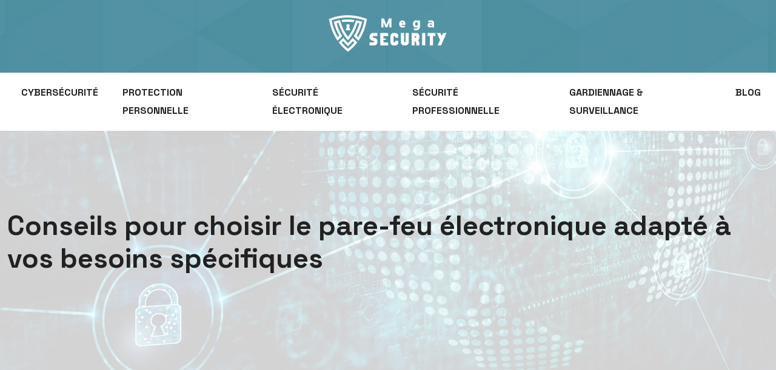

--- FILE ---
content_type: text/html; charset=UTF-8
request_url: https://www.megasecurity.info/conseils-pour-choisir-le-pare-feu-electronique-adapte-a-vos-besoins-specifiques/
body_size: 11800
content:
<!DOCTYPE html>
<html lang="en-US">
<head>
<meta charset="UTF-8" />
<meta name="viewport" content="width=device-width">
<link rel="shortcut icon" href="/wp-content/uploads/2023/09/security.svg" />
<script type="application/ld+json">
{
    "@context": "https://schema.org",
    "@graph": [
        {
            "@type": "WebSite",
            "@id": "https://www.megasecurity.info#website",
            "url": "https://www.megasecurity.info",
            "name": "megasecurity",
            "inLanguage": "en-US",
            "publisher": {
                "@id": "https://www.megasecurity.info#organization"
            }
        },
        {
            "@type": "Organization",
            "@id": "https://www.megasecurity.info#organization",
            "name": "megasecurity",
            "url": "https://www.megasecurity.info",
            "logo": {
                "@type": "ImageObject",
                "@id": "https://www.megasecurity.info#logo",
                "url": "https://www.megasecurity.info/wp-content/uploads/2023/09/Mega.svg"
            }
        },
        {
            "@type": "WebPage",
            "@id": "https://www.megasecurity.info/conseils-pour-choisir-le-pare-feu-electronique-adapte-a-vos-besoins-specifiques/#webpage",
            "url": "https://www.megasecurity.info/conseils-pour-choisir-le-pare-feu-electronique-adapte-a-vos-besoins-specifiques/",
            "name": "Choisissez le pare-feu électronique idéal pour vos besoins",
            "isPartOf": {
                "@id": "https://www.megasecurity.info#website"
            },
            "breadcrumb": {
                "@id": "https://www.megasecurity.info/conseils-pour-choisir-le-pare-feu-electronique-adapte-a-vos-besoins-specifiques/#breadcrumb"
            },
            "inLanguage": "en_US"
        },
        {
            "@type": "Article",
            "@id": "https://www.megasecurity.info/conseils-pour-choisir-le-pare-feu-electronique-adapte-a-vos-besoins-specifiques/#article",
            "headline": "Conseils pour choisir le pare-feu électronique adapté à vos besoins spécifiques",
            "description": "Trouvez le pare-feu électronique idéal pour répondre à vos besoins spécifiques avec ces conseils pratiques. Gardez votre réseau en sécurité.",
            "mainEntityOfPage": {
                "@id": "https://www.megasecurity.info/conseils-pour-choisir-le-pare-feu-electronique-adapte-a-vos-besoins-specifiques/#webpage"
            },
            "wordCount": 833,
            "isAccessibleForFree": true,
            "articleSection": [
                "Cybersécurité"
            ],
            "datePublished": "2023-10-04T00:00:00+00:00",
            "author": {
                "@id": "https://www.megasecurity.info/author/netlinking_user#person"
            },
            "publisher": {
                "@id": "https://www.megasecurity.info#organization"
            },
            "inLanguage": "en-US"
        },
        {
            "@type": "BreadcrumbList",
            "@id": "https://www.megasecurity.info/conseils-pour-choisir-le-pare-feu-electronique-adapte-a-vos-besoins-specifiques/#breadcrumb",
            "itemListElement": [
                {
                    "@type": "ListItem",
                    "position": 1,
                    "name": "Accueil",
                    "item": "https://www.megasecurity.info/"
                },
                {
                    "@type": "ListItem",
                    "position": 2,
                    "name": "Cybersécurité",
                    "item": "https://www.megasecurity.info/cybersecurite/"
                },
                {
                    "@type": "ListItem",
                    "position": 3,
                    "name": "Conseils pour choisir le pare-feu électronique adapté à vos besoins spécifiques",
                    "item": "https://www.megasecurity.info/conseils-pour-choisir-le-pare-feu-electronique-adapte-a-vos-besoins-specifiques/"
                }
            ]
        }
    ]
}</script>
<meta name='robots' content='max-image-preview:large' />
<title>Choisissez le pare-feu électronique idéal pour vos besoins</title><meta name="description" content="Trouvez le pare-feu électronique idéal pour répondre à vos besoins spécifiques avec ces conseils pratiques. Gardez votre réseau en sécurité."><link rel="alternate" title="oEmbed (JSON)" type="application/json+oembed" href="https://www.megasecurity.info/wp-json/oembed/1.0/embed?url=https%3A%2F%2Fwww.megasecurity.info%2Fconseils-pour-choisir-le-pare-feu-electronique-adapte-a-vos-besoins-specifiques%2F" />
<link rel="alternate" title="oEmbed (XML)" type="text/xml+oembed" href="https://www.megasecurity.info/wp-json/oembed/1.0/embed?url=https%3A%2F%2Fwww.megasecurity.info%2Fconseils-pour-choisir-le-pare-feu-electronique-adapte-a-vos-besoins-specifiques%2F&#038;format=xml" />
<style id='wp-img-auto-sizes-contain-inline-css' type='text/css'>
img:is([sizes=auto i],[sizes^="auto," i]){contain-intrinsic-size:3000px 1500px}
/*# sourceURL=wp-img-auto-sizes-contain-inline-css */
</style>
<style id='wp-block-library-inline-css' type='text/css'>
:root{--wp-block-synced-color:#7a00df;--wp-block-synced-color--rgb:122,0,223;--wp-bound-block-color:var(--wp-block-synced-color);--wp-editor-canvas-background:#ddd;--wp-admin-theme-color:#007cba;--wp-admin-theme-color--rgb:0,124,186;--wp-admin-theme-color-darker-10:#006ba1;--wp-admin-theme-color-darker-10--rgb:0,107,160.5;--wp-admin-theme-color-darker-20:#005a87;--wp-admin-theme-color-darker-20--rgb:0,90,135;--wp-admin-border-width-focus:2px}@media (min-resolution:192dpi){:root{--wp-admin-border-width-focus:1.5px}}.wp-element-button{cursor:pointer}:root .has-very-light-gray-background-color{background-color:#eee}:root .has-very-dark-gray-background-color{background-color:#313131}:root .has-very-light-gray-color{color:#eee}:root .has-very-dark-gray-color{color:#313131}:root .has-vivid-green-cyan-to-vivid-cyan-blue-gradient-background{background:linear-gradient(135deg,#00d084,#0693e3)}:root .has-purple-crush-gradient-background{background:linear-gradient(135deg,#34e2e4,#4721fb 50%,#ab1dfe)}:root .has-hazy-dawn-gradient-background{background:linear-gradient(135deg,#faaca8,#dad0ec)}:root .has-subdued-olive-gradient-background{background:linear-gradient(135deg,#fafae1,#67a671)}:root .has-atomic-cream-gradient-background{background:linear-gradient(135deg,#fdd79a,#004a59)}:root .has-nightshade-gradient-background{background:linear-gradient(135deg,#330968,#31cdcf)}:root .has-midnight-gradient-background{background:linear-gradient(135deg,#020381,#2874fc)}:root{--wp--preset--font-size--normal:16px;--wp--preset--font-size--huge:42px}.has-regular-font-size{font-size:1em}.has-larger-font-size{font-size:2.625em}.has-normal-font-size{font-size:var(--wp--preset--font-size--normal)}.has-huge-font-size{font-size:var(--wp--preset--font-size--huge)}.has-text-align-center{text-align:center}.has-text-align-left{text-align:left}.has-text-align-right{text-align:right}.has-fit-text{white-space:nowrap!important}#end-resizable-editor-section{display:none}.aligncenter{clear:both}.items-justified-left{justify-content:flex-start}.items-justified-center{justify-content:center}.items-justified-right{justify-content:flex-end}.items-justified-space-between{justify-content:space-between}.screen-reader-text{border:0;clip-path:inset(50%);height:1px;margin:-1px;overflow:hidden;padding:0;position:absolute;width:1px;word-wrap:normal!important}.screen-reader-text:focus{background-color:#ddd;clip-path:none;color:#444;display:block;font-size:1em;height:auto;left:5px;line-height:normal;padding:15px 23px 14px;text-decoration:none;top:5px;width:auto;z-index:100000}html :where(.has-border-color){border-style:solid}html :where([style*=border-top-color]){border-top-style:solid}html :where([style*=border-right-color]){border-right-style:solid}html :where([style*=border-bottom-color]){border-bottom-style:solid}html :where([style*=border-left-color]){border-left-style:solid}html :where([style*=border-width]){border-style:solid}html :where([style*=border-top-width]){border-top-style:solid}html :where([style*=border-right-width]){border-right-style:solid}html :where([style*=border-bottom-width]){border-bottom-style:solid}html :where([style*=border-left-width]){border-left-style:solid}html :where(img[class*=wp-image-]){height:auto;max-width:100%}:where(figure){margin:0 0 1em}html :where(.is-position-sticky){--wp-admin--admin-bar--position-offset:var(--wp-admin--admin-bar--height,0px)}@media screen and (max-width:600px){html :where(.is-position-sticky){--wp-admin--admin-bar--position-offset:0px}}

/*# sourceURL=wp-block-library-inline-css */
</style><style id='global-styles-inline-css' type='text/css'>
:root{--wp--preset--aspect-ratio--square: 1;--wp--preset--aspect-ratio--4-3: 4/3;--wp--preset--aspect-ratio--3-4: 3/4;--wp--preset--aspect-ratio--3-2: 3/2;--wp--preset--aspect-ratio--2-3: 2/3;--wp--preset--aspect-ratio--16-9: 16/9;--wp--preset--aspect-ratio--9-16: 9/16;--wp--preset--color--black: #000000;--wp--preset--color--cyan-bluish-gray: #abb8c3;--wp--preset--color--white: #ffffff;--wp--preset--color--pale-pink: #f78da7;--wp--preset--color--vivid-red: #cf2e2e;--wp--preset--color--luminous-vivid-orange: #ff6900;--wp--preset--color--luminous-vivid-amber: #fcb900;--wp--preset--color--light-green-cyan: #7bdcb5;--wp--preset--color--vivid-green-cyan: #00d084;--wp--preset--color--pale-cyan-blue: #8ed1fc;--wp--preset--color--vivid-cyan-blue: #0693e3;--wp--preset--color--vivid-purple: #9b51e0;--wp--preset--color--base: #f9f9f9;--wp--preset--color--base-2: #ffffff;--wp--preset--color--contrast: #111111;--wp--preset--color--contrast-2: #636363;--wp--preset--color--contrast-3: #A4A4A4;--wp--preset--color--accent: #cfcabe;--wp--preset--color--accent-2: #c2a990;--wp--preset--color--accent-3: #d8613c;--wp--preset--color--accent-4: #b1c5a4;--wp--preset--color--accent-5: #b5bdbc;--wp--preset--gradient--vivid-cyan-blue-to-vivid-purple: linear-gradient(135deg,rgb(6,147,227) 0%,rgb(155,81,224) 100%);--wp--preset--gradient--light-green-cyan-to-vivid-green-cyan: linear-gradient(135deg,rgb(122,220,180) 0%,rgb(0,208,130) 100%);--wp--preset--gradient--luminous-vivid-amber-to-luminous-vivid-orange: linear-gradient(135deg,rgb(252,185,0) 0%,rgb(255,105,0) 100%);--wp--preset--gradient--luminous-vivid-orange-to-vivid-red: linear-gradient(135deg,rgb(255,105,0) 0%,rgb(207,46,46) 100%);--wp--preset--gradient--very-light-gray-to-cyan-bluish-gray: linear-gradient(135deg,rgb(238,238,238) 0%,rgb(169,184,195) 100%);--wp--preset--gradient--cool-to-warm-spectrum: linear-gradient(135deg,rgb(74,234,220) 0%,rgb(151,120,209) 20%,rgb(207,42,186) 40%,rgb(238,44,130) 60%,rgb(251,105,98) 80%,rgb(254,248,76) 100%);--wp--preset--gradient--blush-light-purple: linear-gradient(135deg,rgb(255,206,236) 0%,rgb(152,150,240) 100%);--wp--preset--gradient--blush-bordeaux: linear-gradient(135deg,rgb(254,205,165) 0%,rgb(254,45,45) 50%,rgb(107,0,62) 100%);--wp--preset--gradient--luminous-dusk: linear-gradient(135deg,rgb(255,203,112) 0%,rgb(199,81,192) 50%,rgb(65,88,208) 100%);--wp--preset--gradient--pale-ocean: linear-gradient(135deg,rgb(255,245,203) 0%,rgb(182,227,212) 50%,rgb(51,167,181) 100%);--wp--preset--gradient--electric-grass: linear-gradient(135deg,rgb(202,248,128) 0%,rgb(113,206,126) 100%);--wp--preset--gradient--midnight: linear-gradient(135deg,rgb(2,3,129) 0%,rgb(40,116,252) 100%);--wp--preset--gradient--gradient-1: linear-gradient(to bottom, #cfcabe 0%, #F9F9F9 100%);--wp--preset--gradient--gradient-2: linear-gradient(to bottom, #C2A990 0%, #F9F9F9 100%);--wp--preset--gradient--gradient-3: linear-gradient(to bottom, #D8613C 0%, #F9F9F9 100%);--wp--preset--gradient--gradient-4: linear-gradient(to bottom, #B1C5A4 0%, #F9F9F9 100%);--wp--preset--gradient--gradient-5: linear-gradient(to bottom, #B5BDBC 0%, #F9F9F9 100%);--wp--preset--gradient--gradient-6: linear-gradient(to bottom, #A4A4A4 0%, #F9F9F9 100%);--wp--preset--gradient--gradient-7: linear-gradient(to bottom, #cfcabe 50%, #F9F9F9 50%);--wp--preset--gradient--gradient-8: linear-gradient(to bottom, #C2A990 50%, #F9F9F9 50%);--wp--preset--gradient--gradient-9: linear-gradient(to bottom, #D8613C 50%, #F9F9F9 50%);--wp--preset--gradient--gradient-10: linear-gradient(to bottom, #B1C5A4 50%, #F9F9F9 50%);--wp--preset--gradient--gradient-11: linear-gradient(to bottom, #B5BDBC 50%, #F9F9F9 50%);--wp--preset--gradient--gradient-12: linear-gradient(to bottom, #A4A4A4 50%, #F9F9F9 50%);--wp--preset--font-size--small: 13px;--wp--preset--font-size--medium: 20px;--wp--preset--font-size--large: 36px;--wp--preset--font-size--x-large: 42px;--wp--preset--spacing--20: min(1.5rem, 2vw);--wp--preset--spacing--30: min(2.5rem, 3vw);--wp--preset--spacing--40: min(4rem, 5vw);--wp--preset--spacing--50: min(6.5rem, 8vw);--wp--preset--spacing--60: min(10.5rem, 13vw);--wp--preset--spacing--70: 3.38rem;--wp--preset--spacing--80: 5.06rem;--wp--preset--spacing--10: 1rem;--wp--preset--shadow--natural: 6px 6px 9px rgba(0, 0, 0, 0.2);--wp--preset--shadow--deep: 12px 12px 50px rgba(0, 0, 0, 0.4);--wp--preset--shadow--sharp: 6px 6px 0px rgba(0, 0, 0, 0.2);--wp--preset--shadow--outlined: 6px 6px 0px -3px rgb(255, 255, 255), 6px 6px rgb(0, 0, 0);--wp--preset--shadow--crisp: 6px 6px 0px rgb(0, 0, 0);}:root { --wp--style--global--content-size: 1320px;--wp--style--global--wide-size: 1920px; }:where(body) { margin: 0; }.wp-site-blocks { padding-top: var(--wp--style--root--padding-top); padding-bottom: var(--wp--style--root--padding-bottom); }.has-global-padding { padding-right: var(--wp--style--root--padding-right); padding-left: var(--wp--style--root--padding-left); }.has-global-padding > .alignfull { margin-right: calc(var(--wp--style--root--padding-right) * -1); margin-left: calc(var(--wp--style--root--padding-left) * -1); }.has-global-padding :where(:not(.alignfull.is-layout-flow) > .has-global-padding:not(.wp-block-block, .alignfull)) { padding-right: 0; padding-left: 0; }.has-global-padding :where(:not(.alignfull.is-layout-flow) > .has-global-padding:not(.wp-block-block, .alignfull)) > .alignfull { margin-left: 0; margin-right: 0; }.wp-site-blocks > .alignleft { float: left; margin-right: 2em; }.wp-site-blocks > .alignright { float: right; margin-left: 2em; }.wp-site-blocks > .aligncenter { justify-content: center; margin-left: auto; margin-right: auto; }:where(.wp-site-blocks) > * { margin-block-start: 1.2rem; margin-block-end: 0; }:where(.wp-site-blocks) > :first-child { margin-block-start: 0; }:where(.wp-site-blocks) > :last-child { margin-block-end: 0; }:root { --wp--style--block-gap: 1.2rem; }:root :where(.is-layout-flow) > :first-child{margin-block-start: 0;}:root :where(.is-layout-flow) > :last-child{margin-block-end: 0;}:root :where(.is-layout-flow) > *{margin-block-start: 1.2rem;margin-block-end: 0;}:root :where(.is-layout-constrained) > :first-child{margin-block-start: 0;}:root :where(.is-layout-constrained) > :last-child{margin-block-end: 0;}:root :where(.is-layout-constrained) > *{margin-block-start: 1.2rem;margin-block-end: 0;}:root :where(.is-layout-flex){gap: 1.2rem;}:root :where(.is-layout-grid){gap: 1.2rem;}.is-layout-flow > .alignleft{float: left;margin-inline-start: 0;margin-inline-end: 2em;}.is-layout-flow > .alignright{float: right;margin-inline-start: 2em;margin-inline-end: 0;}.is-layout-flow > .aligncenter{margin-left: auto !important;margin-right: auto !important;}.is-layout-constrained > .alignleft{float: left;margin-inline-start: 0;margin-inline-end: 2em;}.is-layout-constrained > .alignright{float: right;margin-inline-start: 2em;margin-inline-end: 0;}.is-layout-constrained > .aligncenter{margin-left: auto !important;margin-right: auto !important;}.is-layout-constrained > :where(:not(.alignleft):not(.alignright):not(.alignfull)){max-width: var(--wp--style--global--content-size);margin-left: auto !important;margin-right: auto !important;}.is-layout-constrained > .alignwide{max-width: var(--wp--style--global--wide-size);}body .is-layout-flex{display: flex;}.is-layout-flex{flex-wrap: wrap;align-items: center;}.is-layout-flex > :is(*, div){margin: 0;}body .is-layout-grid{display: grid;}.is-layout-grid > :is(*, div){margin: 0;}body{--wp--style--root--padding-top: 0px;--wp--style--root--padding-right: var(--wp--preset--spacing--50);--wp--style--root--padding-bottom: 0px;--wp--style--root--padding-left: var(--wp--preset--spacing--50);}a:where(:not(.wp-element-button)){text-decoration: underline;}:root :where(a:where(:not(.wp-element-button)):hover){text-decoration: none;}:root :where(.wp-element-button, .wp-block-button__link){background-color: var(--wp--preset--color--contrast);border-radius: .33rem;border-color: var(--wp--preset--color--contrast);border-width: 0;color: var(--wp--preset--color--base);font-family: inherit;font-size: var(--wp--preset--font-size--small);font-style: normal;font-weight: 500;letter-spacing: inherit;line-height: inherit;padding-top: 0.6rem;padding-right: 1rem;padding-bottom: 0.6rem;padding-left: 1rem;text-decoration: none;text-transform: inherit;}:root :where(.wp-element-button:hover, .wp-block-button__link:hover){background-color: var(--wp--preset--color--contrast-2);border-color: var(--wp--preset--color--contrast-2);color: var(--wp--preset--color--base);}:root :where(.wp-element-button:focus, .wp-block-button__link:focus){background-color: var(--wp--preset--color--contrast-2);border-color: var(--wp--preset--color--contrast-2);color: var(--wp--preset--color--base);outline-color: var(--wp--preset--color--contrast);outline-offset: 2px;outline-style: dotted;outline-width: 1px;}:root :where(.wp-element-button:active, .wp-block-button__link:active){background-color: var(--wp--preset--color--contrast);color: var(--wp--preset--color--base);}:root :where(.wp-element-caption, .wp-block-audio figcaption, .wp-block-embed figcaption, .wp-block-gallery figcaption, .wp-block-image figcaption, .wp-block-table figcaption, .wp-block-video figcaption){color: var(--wp--preset--color--contrast-2);font-family: var(--wp--preset--font-family--body);font-size: 0.8rem;}.has-black-color{color: var(--wp--preset--color--black) !important;}.has-cyan-bluish-gray-color{color: var(--wp--preset--color--cyan-bluish-gray) !important;}.has-white-color{color: var(--wp--preset--color--white) !important;}.has-pale-pink-color{color: var(--wp--preset--color--pale-pink) !important;}.has-vivid-red-color{color: var(--wp--preset--color--vivid-red) !important;}.has-luminous-vivid-orange-color{color: var(--wp--preset--color--luminous-vivid-orange) !important;}.has-luminous-vivid-amber-color{color: var(--wp--preset--color--luminous-vivid-amber) !important;}.has-light-green-cyan-color{color: var(--wp--preset--color--light-green-cyan) !important;}.has-vivid-green-cyan-color{color: var(--wp--preset--color--vivid-green-cyan) !important;}.has-pale-cyan-blue-color{color: var(--wp--preset--color--pale-cyan-blue) !important;}.has-vivid-cyan-blue-color{color: var(--wp--preset--color--vivid-cyan-blue) !important;}.has-vivid-purple-color{color: var(--wp--preset--color--vivid-purple) !important;}.has-base-color{color: var(--wp--preset--color--base) !important;}.has-base-2-color{color: var(--wp--preset--color--base-2) !important;}.has-contrast-color{color: var(--wp--preset--color--contrast) !important;}.has-contrast-2-color{color: var(--wp--preset--color--contrast-2) !important;}.has-contrast-3-color{color: var(--wp--preset--color--contrast-3) !important;}.has-accent-color{color: var(--wp--preset--color--accent) !important;}.has-accent-2-color{color: var(--wp--preset--color--accent-2) !important;}.has-accent-3-color{color: var(--wp--preset--color--accent-3) !important;}.has-accent-4-color{color: var(--wp--preset--color--accent-4) !important;}.has-accent-5-color{color: var(--wp--preset--color--accent-5) !important;}.has-black-background-color{background-color: var(--wp--preset--color--black) !important;}.has-cyan-bluish-gray-background-color{background-color: var(--wp--preset--color--cyan-bluish-gray) !important;}.has-white-background-color{background-color: var(--wp--preset--color--white) !important;}.has-pale-pink-background-color{background-color: var(--wp--preset--color--pale-pink) !important;}.has-vivid-red-background-color{background-color: var(--wp--preset--color--vivid-red) !important;}.has-luminous-vivid-orange-background-color{background-color: var(--wp--preset--color--luminous-vivid-orange) !important;}.has-luminous-vivid-amber-background-color{background-color: var(--wp--preset--color--luminous-vivid-amber) !important;}.has-light-green-cyan-background-color{background-color: var(--wp--preset--color--light-green-cyan) !important;}.has-vivid-green-cyan-background-color{background-color: var(--wp--preset--color--vivid-green-cyan) !important;}.has-pale-cyan-blue-background-color{background-color: var(--wp--preset--color--pale-cyan-blue) !important;}.has-vivid-cyan-blue-background-color{background-color: var(--wp--preset--color--vivid-cyan-blue) !important;}.has-vivid-purple-background-color{background-color: var(--wp--preset--color--vivid-purple) !important;}.has-base-background-color{background-color: var(--wp--preset--color--base) !important;}.has-base-2-background-color{background-color: var(--wp--preset--color--base-2) !important;}.has-contrast-background-color{background-color: var(--wp--preset--color--contrast) !important;}.has-contrast-2-background-color{background-color: var(--wp--preset--color--contrast-2) !important;}.has-contrast-3-background-color{background-color: var(--wp--preset--color--contrast-3) !important;}.has-accent-background-color{background-color: var(--wp--preset--color--accent) !important;}.has-accent-2-background-color{background-color: var(--wp--preset--color--accent-2) !important;}.has-accent-3-background-color{background-color: var(--wp--preset--color--accent-3) !important;}.has-accent-4-background-color{background-color: var(--wp--preset--color--accent-4) !important;}.has-accent-5-background-color{background-color: var(--wp--preset--color--accent-5) !important;}.has-black-border-color{border-color: var(--wp--preset--color--black) !important;}.has-cyan-bluish-gray-border-color{border-color: var(--wp--preset--color--cyan-bluish-gray) !important;}.has-white-border-color{border-color: var(--wp--preset--color--white) !important;}.has-pale-pink-border-color{border-color: var(--wp--preset--color--pale-pink) !important;}.has-vivid-red-border-color{border-color: var(--wp--preset--color--vivid-red) !important;}.has-luminous-vivid-orange-border-color{border-color: var(--wp--preset--color--luminous-vivid-orange) !important;}.has-luminous-vivid-amber-border-color{border-color: var(--wp--preset--color--luminous-vivid-amber) !important;}.has-light-green-cyan-border-color{border-color: var(--wp--preset--color--light-green-cyan) !important;}.has-vivid-green-cyan-border-color{border-color: var(--wp--preset--color--vivid-green-cyan) !important;}.has-pale-cyan-blue-border-color{border-color: var(--wp--preset--color--pale-cyan-blue) !important;}.has-vivid-cyan-blue-border-color{border-color: var(--wp--preset--color--vivid-cyan-blue) !important;}.has-vivid-purple-border-color{border-color: var(--wp--preset--color--vivid-purple) !important;}.has-base-border-color{border-color: var(--wp--preset--color--base) !important;}.has-base-2-border-color{border-color: var(--wp--preset--color--base-2) !important;}.has-contrast-border-color{border-color: var(--wp--preset--color--contrast) !important;}.has-contrast-2-border-color{border-color: var(--wp--preset--color--contrast-2) !important;}.has-contrast-3-border-color{border-color: var(--wp--preset--color--contrast-3) !important;}.has-accent-border-color{border-color: var(--wp--preset--color--accent) !important;}.has-accent-2-border-color{border-color: var(--wp--preset--color--accent-2) !important;}.has-accent-3-border-color{border-color: var(--wp--preset--color--accent-3) !important;}.has-accent-4-border-color{border-color: var(--wp--preset--color--accent-4) !important;}.has-accent-5-border-color{border-color: var(--wp--preset--color--accent-5) !important;}.has-vivid-cyan-blue-to-vivid-purple-gradient-background{background: var(--wp--preset--gradient--vivid-cyan-blue-to-vivid-purple) !important;}.has-light-green-cyan-to-vivid-green-cyan-gradient-background{background: var(--wp--preset--gradient--light-green-cyan-to-vivid-green-cyan) !important;}.has-luminous-vivid-amber-to-luminous-vivid-orange-gradient-background{background: var(--wp--preset--gradient--luminous-vivid-amber-to-luminous-vivid-orange) !important;}.has-luminous-vivid-orange-to-vivid-red-gradient-background{background: var(--wp--preset--gradient--luminous-vivid-orange-to-vivid-red) !important;}.has-very-light-gray-to-cyan-bluish-gray-gradient-background{background: var(--wp--preset--gradient--very-light-gray-to-cyan-bluish-gray) !important;}.has-cool-to-warm-spectrum-gradient-background{background: var(--wp--preset--gradient--cool-to-warm-spectrum) !important;}.has-blush-light-purple-gradient-background{background: var(--wp--preset--gradient--blush-light-purple) !important;}.has-blush-bordeaux-gradient-background{background: var(--wp--preset--gradient--blush-bordeaux) !important;}.has-luminous-dusk-gradient-background{background: var(--wp--preset--gradient--luminous-dusk) !important;}.has-pale-ocean-gradient-background{background: var(--wp--preset--gradient--pale-ocean) !important;}.has-electric-grass-gradient-background{background: var(--wp--preset--gradient--electric-grass) !important;}.has-midnight-gradient-background{background: var(--wp--preset--gradient--midnight) !important;}.has-gradient-1-gradient-background{background: var(--wp--preset--gradient--gradient-1) !important;}.has-gradient-2-gradient-background{background: var(--wp--preset--gradient--gradient-2) !important;}.has-gradient-3-gradient-background{background: var(--wp--preset--gradient--gradient-3) !important;}.has-gradient-4-gradient-background{background: var(--wp--preset--gradient--gradient-4) !important;}.has-gradient-5-gradient-background{background: var(--wp--preset--gradient--gradient-5) !important;}.has-gradient-6-gradient-background{background: var(--wp--preset--gradient--gradient-6) !important;}.has-gradient-7-gradient-background{background: var(--wp--preset--gradient--gradient-7) !important;}.has-gradient-8-gradient-background{background: var(--wp--preset--gradient--gradient-8) !important;}.has-gradient-9-gradient-background{background: var(--wp--preset--gradient--gradient-9) !important;}.has-gradient-10-gradient-background{background: var(--wp--preset--gradient--gradient-10) !important;}.has-gradient-11-gradient-background{background: var(--wp--preset--gradient--gradient-11) !important;}.has-gradient-12-gradient-background{background: var(--wp--preset--gradient--gradient-12) !important;}.has-small-font-size{font-size: var(--wp--preset--font-size--small) !important;}.has-medium-font-size{font-size: var(--wp--preset--font-size--medium) !important;}.has-large-font-size{font-size: var(--wp--preset--font-size--large) !important;}.has-x-large-font-size{font-size: var(--wp--preset--font-size--x-large) !important;}
/*# sourceURL=global-styles-inline-css */
</style>

<link rel='stylesheet' id='default-css' href='https://www.megasecurity.info/wp-content/themes/factory-templates-4/style.css?ver=bc5bd3cdb7eb40f36d23030603faebb8' type='text/css' media='all' />
<link rel='stylesheet' id='bootstrap5-css' href='https://www.megasecurity.info/wp-content/themes/factory-templates-4/css/bootstrap.min.css?ver=bc5bd3cdb7eb40f36d23030603faebb8' type='text/css' media='all' />
<link rel='stylesheet' id='bootstrap-icon-css' href='https://www.megasecurity.info/wp-content/themes/factory-templates-4/css/bootstrap-icons.css?ver=bc5bd3cdb7eb40f36d23030603faebb8' type='text/css' media='all' />
<link rel='stylesheet' id='global-css' href='https://www.megasecurity.info/wp-content/themes/factory-templates-4/css/global.css?ver=bc5bd3cdb7eb40f36d23030603faebb8' type='text/css' media='all' />
<link rel='stylesheet' id='light-theme-css' href='https://www.megasecurity.info/wp-content/themes/factory-templates-4/css/light.css?ver=bc5bd3cdb7eb40f36d23030603faebb8' type='text/css' media='all' />
<script type="text/javascript" src="https://code.jquery.com/jquery-3.2.1.min.js?ver=bc5bd3cdb7eb40f36d23030603faebb8" id="jquery3.2.1-js"></script>
<script type="text/javascript" src="https://www.megasecurity.info/wp-content/themes/factory-templates-4/js/fn.js?ver=bc5bd3cdb7eb40f36d23030603faebb8" id="default_script-js"></script>
<link rel="https://api.w.org/" href="https://www.megasecurity.info/wp-json/" /><link rel="alternate" title="JSON" type="application/json" href="https://www.megasecurity.info/wp-json/wp/v2/posts/152" /><link rel="EditURI" type="application/rsd+xml" title="RSD" href="https://www.megasecurity.info/xmlrpc.php?rsd" />
<link rel="canonical" href="https://www.megasecurity.info/conseils-pour-choisir-le-pare-feu-electronique-adapte-a-vos-besoins-specifiques/" />
<link rel='shortlink' href='https://www.megasecurity.info/?p=152' />
 
<meta name="google-site-verification" content="nmFWuX2zK9EE-7MmhU4LVyPTGpMWzFEVhuNAgKqRqu8" />
<meta name="google-site-verification" content="APJ2Ylg0tPLfwbut_qyyeV7N1nLNDxOLGq8bl74BkVE" />
<link href="https://fonts.googleapis.com/css2?family=Space+Grotesk:wght@400;700&display=swap" rel="stylesheet"> 
<style type="text/css">
.default_color_background,.menu-bars{background-color : #3c8599 }.default_color_text,a,h1 span,h2 span,h3 span,h4 span,h5 span,h6 span{color :#3c8599 }.navigation li a,.navigation li.disabled,.navigation li.active a,.owl-dots .owl-dot.active span,.owl-dots .owl-dot:hover span{background-color: #3c8599;}
.block-spc{border-color:#3c8599}
.page-content a{color : #7ecdeb }.page-content a:hover{color : #01cfb2 }nav.navbar{background-color:#fff} .main-navigation nav li{padding:0 10px;}.main-navigation.scrolled{box-shadow: none;-moz-box-shadow: none;-webkit-box-shadow: none;}.main-navigation .logo-main{height: Auto;}.main-navigation  .logo-sticky{height: Auto;}nav li a{font-size:16px;}nav li a{line-height:30px;}nav li a{color:#212121!important;}nav li:hover > a,.current-menu-item > a{color:#3c8599!important;}.archive h1{color:#212121!important;}.category .subheader,.single .subheader{padding:160px 0px }.archive h1{text-align:left!important;} .archive h1{font-size:45px}  .archive h2,.cat-description h2{font-size:27px} .archive h2 a,.cat-description h2{color:#212121!important;}.archive .readmore{background-color:#3c8599;}.archive .readmore{color:#fff;}.archive .readmore{padding:8px 20px;}.archive .readmore{border-width: 0px}.single h1{color:#212121!important;}.single .the-post h2{color:#000!important;}.single .the-post h3{color:#000!important;}.single .the-post h4{color:#000!important;}.single .the-post h5{color:#000!important;}.single .the-post h6{color:#000!important;} .single .post-content a{color:#7ecdeb} .single .post-content a:hover{color:#01cfb2}.single h1{text-align:left!important;}.single h1{font-size: 45px}.single h2{font-size: 27px}.single h3{font-size: 24px}.single h4{font-size: 22px}.single h5{font-size: 20px}.single h6{font-size: 19px}footer{background-position:top } #back_to_top{background-color:#3c8599;}#back_to_top i, #back_to_top svg{color:#fff;} footer{padding:80px 0 0} #back_to_top {padding:3px 9px 6px;}.copyright{background-color:#3c8599} </style>
<style>:root {
    --color-primary: #3c8599;
    --color-primary-light: #4eacc6;
    --color-primary-dark: #2a5d6b;
    --color-primary-hover: #367789;
    --color-primary-muted: #60d4f4;
            --color-background: #fff;
    --color-text: #ffffff;
} </style>
<style id="custom-st" type="text/css">
body{font-family:"Space Grotesk",sans-serif;font-size:16px;font-weight:400;color:#777;line-height:26px;}h1,h2,h3,h4,h5,h6{font-weight:700;}#logo{padding:20px 0 30px;display:block;}.main-navigation{background:url(/wp-content/uploads/2023/05/header-bg.jpg);background-size:cover;}.navbar{margin-bottom:-30px;position:relative;z-index:2;}.navbar-toggler{border:none}nav li a {font-weight:700;text-transform:uppercase;}.sub-menu li a{line-height:30px;}.main-navigation .menu-item-has-children::after {top:8px;color:#000;}.bloc1::after{position:absolute;content:"";top:0;background-image:linear-gradient(90deg,transparent 0,#000);background-image:-ms-linear-gradient(to right,transparent 0,#000 100%);opacity:.8;right:0;width:100%;height:100%;z-index:1;}.titre-intro::after{width:40px;height:2px;background-color:#fff;content:"";display:inline-block;transform:translateY(-5px);margin-left:20px;}.list-items{list-style-type:none;margin:30px 0 0;padding:0;border-top:1px solid rgb(0 0 0 / 20%);}.list-items li{padding-bottom:15px;}.bi-check-circle::before{color:#3c8599;font-size:20px;font-weight:700 !important;padding-right:10px;}.titre2{display:inline-block;}.titre2::before{width:40px;height:2px;background-color:#3c8599;content:"";display:inline-block;transform:translateY(-5px);margin-right:20px;}.titre2::after{width:40px;height:2px;background-color:#3c8599;content:"";display:inline-block;transform:translateY(-5px);margin-left:20px;}.numerotation{font-weight:700;color:transparent;-webkit-text-stroke:1px #dadada;margin-top:50px;margin-bottom:20px;}.effetimg{height:100px;width:100px;background-color:#3c8599;border-radius:50%;transition:.3s;z-index:1;display:flex;align-items:center;justify-content:center;position:absolute;top:-30px;right:-20px;}.effetimg img{-webkit-filter:brightness(0) invert(1);filter:brightness(0) invert(1);}.effetimg:after{height:100px;width:100px;background-color:#3a8194;border-radius:50%;line-height:100px;text-align:center;position:absolute;top:0;left:0;transition:.3s;content:"";z-index:-1;}.effetimg:before{height:100px;width:100px;background-color:#f8f8f8;border-radius:50%;line-height:100px;text-align:center;position:absolute;top:10px;left:-10px;transition:.3s;content:"";z-index:-1;}.mobile-num{right:20px;position:absolute;top:15px;margin:0;}.icone{display:table-cell;}.titre2.titre4::before{display:none;}.blog-img{position:relative;padding:0 15px;}.tp-blog-content{margin-top:-50px!important;}footer{color:#777;border-top:5px solid #3c8599;font-size:14px;}#back_to_top svg {width:20px;}#inactive,.to-top {box-shadow:none;z-index:3;}.widget_footer img{margin-bottom:20px;}footer .footer-widget{line-height:30px;color:#000;font-weight:700;font-size:20px!important;margin-bottom:20px!important;border-bottom:none!important;}footer ul{list-style:none;margin:0;padding:0;}footer ul li{left:0;-webkit-transition:0.5s all ease;transition:0.5s all ease;position:relative;margin-bottom:10px;}footer ul li:hover{left:7px;}footer .copyright{padding:20px 0;margin-top:60px;text-align:center;font-size:14px;background:#3c8599;color:#fff;}.bi-chevron-right::before{font-weight:bold !important;font-size:12px;}.archive .post{box-shadow:0 30px 100px 0 rgba(221,224,231,0.5);padding:30px;}.archive .readmore{font-size:13px;line-height:24px;font-weight:600;text-transform:uppercase;position:relative;z-index:1;overflow:hidden;}.archive .readmore:before{position:absolute;content:'';top:0;left:0;width:100%;height:100%;z-index:-1;opacity:0;background-color:#212121;-webkit-transition:all 0.4s;-moz-transition:all 0.4s;-o-transition:all 0.4s;transition:all 0.4s;-webkit-transform:scale(0.5,1);transform:scale(0.5,1);}.archive .readmore:hover:before {opacity:1;-webkit-transform:scale(1,1);transform:scale(1,1);}.widget_sidebar{margin-bottom:50px;background:#fff;padding:30px 25px 15px;border:1px solid #efebeb;}.widget_sidebar .sidebar-widget{margin-bottom:25px;line-height:28px;font-size:20px;color:#212121;border-bottom:1px solid #f1f1f1;padding-bottom:25px;position:relative;font-weight:700;}.widget_sidebar .sidebar-widget::after{position:absolute;content:"";bottom:-1px;left:0;height:1px;width:80px;background-color:#3c8599;}.single .sidebar-ma{text-align:left;}.single .all-post-content{margin-bottom:50px;}@media screen and (max-width:960px){.col4{padding-top:10px!important;}.tp-blog-content{margin-top:0 !important;padding-top:25px !important;}.blog-img{padding:0;}.titre2::before,.titre2::after,.effetimg{display:none;}#logo{padding:0;}.navbar{margin-bottom:0;background-color:#9cb3b9!important;}.bi-list::before {color:#fff;}.intro-titre{margin-top:60px!important;}.classic-menu li a{padding:5px 0;}nav li a{line-height:25px;}.parag{padding-left:0!important;padding-right:0!important;}.bloc1 {background:#000;min-height:60vh !important;}.main-navigation .menu-item-has-children::after{top:4px;}h1{font-size:30px!important;}h2{font-size:20px!important;}h3{font-size:18px!important;}.category .subheader,.single .subheader {padding:70px 0px;}footer .copyright{padding:25px 50px;margin-top:10px!important;}footer .widgets{padding:0 30px!important;}footer{padding:40px 0 0;}}.case-study-block-title,.single th{color:#1f1f1f !important;}.faq-block .answer{background:transparent;}.faq-block h2{margin-bottom:30px;}.nav-post-cat{padding-top:30px;}.instant-answer p:first-child{font-weight:500;color:var(--color-primary-dark);font-size:17px;line-height:28px;margin-top:10px;margin-bottom:0;}.instant-answer .answer{background:transparent;padding:10px;border-radius:3px;}.instant-answer{border:2px solid var(--color-primary);padding:20px 20px 10px;border-radius:7px;margin-bottom:20px;}.question strong{font-weight:500;}.key-takeaways{color:#66646e;}.key-takeaways p:first-child{border-bottom:2px solid var(--color-primary-dark);}</style>
</head> 

<body class="wp-singular post-template-default single single-post postid-152 single-format-standard wp-theme-factory-templates-4 catid-3" style="">

<div class="main-navigation   container-fluid no over-mobile">

  

<div class="logo-center">
<a id="logo" href="https://www.megasecurity.info">
<img class="logo-main" src="/wp-content/uploads/2023/09/Mega.svg"  width="auto"   height="Auto"   alt="logo">
<img class="logo-sticky" src="/wp-content/uploads/2023/09/Mega.svg" width="auto" height="Auto" alt="logo"></a>
</div>
<nav class="navbar navbar-expand-lg container-xxl">
<button class="navbar-toggler" type="button" data-bs-toggle="collapse" data-bs-target="#navbarSupportedContent" aria-controls="navbarSupportedContent" aria-expanded="false" aria-label="Toggle navigation">
      <span class="navbar-toggler-icon"><i class="bi bi-list"></i></span>
</button>
<div class="collapse navbar-collapse" id="navbarSupportedContent">
<ul id="main-menu" class="classic-menu navbar-nav mx-auto mb-2 mb-lg-0"><li id="menu-item-177" class="menu-item menu-item-type-taxonomy menu-item-object-category current-post-ancestor current-menu-parent current-post-parent"><a href="https://www.megasecurity.info/cybersecurite/">Cybersécurité</a></li>
<li id="menu-item-179" class="menu-item menu-item-type-taxonomy menu-item-object-category"><a href="https://www.megasecurity.info/protection-personnelle/">Protection personnelle</a></li>
<li id="menu-item-180" class="menu-item menu-item-type-taxonomy menu-item-object-category"><a href="https://www.megasecurity.info/securite-electronique/">Sécurité électronique</a></li>
<li id="menu-item-181" class="menu-item menu-item-type-taxonomy menu-item-object-category"><a href="https://www.megasecurity.info/securite-professionnelle/">Sécurité professionnelle</a></li>
<li id="menu-item-178" class="menu-item menu-item-type-taxonomy menu-item-object-category"><a href="https://www.megasecurity.info/gardiennage-et-surveillance/">Gardiennage &#038; Surveillance</a></li>
<li id="menu-item-176" class="menu-item menu-item-type-taxonomy menu-item-object-category"><a href="https://www.megasecurity.info/blog/">Blog</a></li>
</ul></div>
</nav>
</div><!--menu-->
<div style="" class="body-content     ">
  

<div class="container-fluid subheader" style="background-position:top;background-image:url(/wp-content/uploads/2023/09/solution-securite.webp);background-color:;">
<div id="mask" style=""></div>	
<div class="container-xxl"><h1 class="title">Conseils pour choisir le pare-feu électronique adapté à vos besoins spécifiques</h1></div></div>



<div class="post-content container-xxl"> 


<div class="row">
<div class="  col-xxl-9  col-md-12">	



<div class="all-post-content">
<article>
<div style="font-size: 11px" class="breadcrumb"><a href="/"><i class="bi bi-house"></i></a>&nbsp;/&nbsp;<a href="https://www.megasecurity.info/cybersecurite/">Cybersécurité</a>&nbsp;/&nbsp;Conseils pour choisir le pare-feu électronique adapté à vos besoins spécifiques</div>
<div class="the-post">





<p>Lorsqu’il s’agit de protéger des systèmes informatiques, il est primordial de mettre en place des mesures de sécurité adéquates. Parmi ces mesures, le pare-feu électronique occupe une place cruciale. En effet, il constitue une barrière essentielle pour prévenir les attaques et sécuriser les réseaux informatiques. Cependant, avec la multitude de solutions disponibles sur le marché, il peut être difficile de choisir le pare-feu électronique adapté à des besoins spécifiques.</p>
<h2>Comprendre l’importance d’un pare-feu électronique</h2>
<p>Un pare-feu électronique est un élément essentiel de la sécurité informatique qui permet d’<a href="https://www.megasecurity.info/protection-des-donnees-garantissez-la-confidentialite-et-l-integrite-de-vos-informations/" rel=" " target="_blank">assurer la confidentialité des données</a>. Il agit comme une barrière protectrice entre un réseau interne et les menaces potentielles provenant d’internet. En bloquant les tentatives d’intrusion et de piratage, un pare-feu électronique garantit la sécurité des données sensibles et prévient les fuites d’informations.</p>
<h2>Identifier vos besoins spécifiques en matière de sécurité</h2>
<h3>Déterminer l’étendue de votre réseau</h3>
<p>Pour choisir le pare-feu électronique adapté, il est essentiel de comprendre l’étendue de votre réseau. S’agit-il d’un réseau local avec quelques ordinateurs ou d’un réseau d’entreprise plus complexe ? En évaluant la taille et la complexité de votre réseau, vous pourrez déterminer les fonctionnalités nécessaires pour protéger efficacement vos données.</p>
<h3>Évaluer les menaces potentielles</h3>
<p>Chaque entreprise est confrontée à des menaces potentielles uniques. Il est donc important d’évaluer les risques spécifiques auxquels votre entreprise est exposée. Les attaques DDOS, les logiciels malveillants et les tentatives d’intrusion sont quelques-unes des menaces courantes auxquelles vous pourriez être confronté. En identifiant ces menaces, vous pourrez choisir un pare-feu électronique qui offre les fonctionnalités adaptées pour contrer ces attaques.</p>
<h3>Faire un audit de vos données sensibles</h3>
<p>Une étape cruciale dans le choix d’un pare-feu électronique est de faire un audit de vos données sensibles. Quelles sont les informations que vous devez protéger ? S’agit-il de données personnelles, de secrets commerciaux ou d’autres informations confidentielles ? En comprenant la nature des données que vous souhaitez protéger, vous pourrez choisir un pare-feu qui répond à ces exigences spécifiques.</p>
<h2>Les divers types de pare-feu électronique : avantages et inconvénients</h2>
<p>Il existe différents types de pare-feu électronique, chacun avec ses avantages et ses inconvénients en matière de <a href="https://www.megasecurity.info/mettez-en-place-des-mesures-de-securisation-des-donnees-pour-eviter-les-violations/" rel=" " target="_blank">mesures de sécurisation des données</a>. Les pare-feux de niveau réseau offrent une protection solide au niveau de la couche réseau, tandis que les pare-feux de niveau application offrent une sécurité plus fine au niveau des applications. L’évaluation des avantages et des inconvénients de chaque type vous aidera à choisir la solution qui correspond le mieux à vos besoins spécifiques en termes de sécurisation des données.</p>
<h2>Évaluer la compatibilité avec vos systèmes existants</h2>
<p>Avant de choisir un pare-feu électronique, il est essentiel d’évaluer sa compatibilité avec vos systèmes existants. Assurez-vous qu’il est compatible avec votre matériel et votre infrastructure logicielle. Gardez à l’esprit que votre pare-feu doit pouvoir évoluer avec vos besoins futurs, en prenant en compte l’expansion éventuelle de votre réseau.</p>
<h2>Choisir un pare-feu avec fonctionnalités de mise à jour et de maintenance</h2>
<p>Pour garantir une sécurité continue, il est important de choisir un pare-feu électronique qui propose des fonctionnalités de mise à jour et de maintenance régulières. Les cybercriminels développent constamment de nouvelles méthodes d’attaque, il est donc essentiel que votre pare-feu soit régulièrement mis à jour pour contrer ces menaces. Vérifiez les options de support technique offertes par le fournisseur.</p>
<h2>Considérer le coût d’achat et d’installation du pare-feu</h2>
<h3>Prendre en compte les dépenses initiales</h3>
<p>Le coût d’achat et d’installation d’un pare-feu électronique peut varier considérablement en fonction de la taille de votre réseau et des fonctionnalités requises. Prenez en compte ces dépenses initiales dans votre budget afin de choisir un pare-feu qui répond à vos besoins tout en respectant vos contraintes financières.</p>
<h3>Estimer les coûts de maintenance</h3>
<p>Outre les coûts initiaux, il est important d’estimer les coûts de maintenance du pare-feu électronique. Assurez-vous de prendre en compte les frais de renouvellement de licence, les mises à jour régulières et toute assistance technique supplémentaire qui pourrait être nécessaire.</p>
<h3>Évaluer le retour sur investissement à long terme</h3>
<p>Lorsque vous choisissez un pare-feu électronique, il est judicieux d’évaluer son retour sur investissement à long terme. Un pare-feu de qualité peut vous faire économiser de l’argent en prévenant les pertes de données, les interruptions de service et les atteintes à la réputation de votre entreprise. Pesez les coûts par rapport aux avantages potentiels pour prendre une décision éclairée.</p>
<h2>Prendre en compte l’expertise et la réputation du fournisseur</h2>
<p>Pour choisir un pare-feu électronique fiable, il est essentiel de prendre en compte l’expertise et la réputation du fournisseur. Recherchez des fournisseurs réputés qui ont une expérience avérée dans le domaine de la sécurité informatique. Lisez les avis des clients et renseignez-vous sur les certifications et les partenariats qui pourraient témoigner de la qualité des services proposés.</p>




</div>
</article>






</div>

</div>	


<div class="col-xxl-3 col-md-12">
<div class="sidebar">
<div class="widget-area">





<div class='widget_sidebar'><div class='sidebar-widget'>Site news</div><div class='textwidget sidebar-ma'><div class="row mb-2"><div class="col-12"><a href="https://www.megasecurity.info/quels-sont-les-indispensables-d-un-kit-de-survie-72h-pour-faire-face-a-une-urgence/">Quels sont les indispensables d&#8217;un kit de survie 72h pour faire face à une urgence ?</a></div></div><div class="row mb-2"><div class="col-12"><a href="https://www.megasecurity.info/mettez-en-place-des-fiches-quart-d-heure-securite-pour-proteger-vos-equipes/">Mettez en place des fiches quart d&#8217;heure sécurité pour protéger vos équipes</a></div></div><div class="row mb-2"><div class="col-12"><a href="https://www.megasecurity.info/quels-sont-les-services-proposes-par-une-agence-de-securite-a-avignon/">Quels sont les services proposés par une agence de sécurité à Avignon ?</a></div></div><div class="row mb-2"><div class="col-12"><a href="https://www.megasecurity.info/entreprise-de-securite-a-toulouse-comment-choisir-le-bon-prestataire/">Entreprise de sécurité à Toulouse : comment choisir le bon prestataire ?</a></div></div><div class="row mb-2"><div class="col-12"><a href="https://www.megasecurity.info/installation-et-maintenance-it-prevenir-les-risques-de-securite-avant-qu-ils-ne-surviennent/">Installation et maintenance IT : prévenir les risques de sécurité avant qu&#8217;ils ne surviennent</a></div></div></div></div></div><div class='widget_sidebar'><div class='sidebar-widget'>Similar posts</div><div class='textwidget sidebar-ma'><div class="row mb-2"><div class="col-12"><a href="https://www.megasecurity.info/pourquoi-la-surveillance-numerique-est-elle-cruciale-pour-la-protection-de-votre-entreprise-en-ligne/">Pourquoi la surveillance numérique est-elle cruciale pour la protection de votre entreprise en ligne ?</a></div></div><div class="row mb-2"><div class="col-12"><a href="https://www.megasecurity.info/comment-mettre-en-oeuvre-la-cryptographie-avancee-dans-votre-organisation/">Comment mettre en œuvre la cryptographie avancée dans votre organisation ?</a></div></div></div></div>
<style>
	.nav-post-cat .col-6 i{
		display: inline-block;
		position: absolute;
	}
	.nav-post-cat .col-6 a{
		position: relative;
	}
	.nav-post-cat .col-6:nth-child(1) a{
		padding-left: 18px;
		float: left;
	}
	.nav-post-cat .col-6:nth-child(1) i{
		left: 0;
	}
	.nav-post-cat .col-6:nth-child(2) a{
		padding-right: 18px;
		float: right;
	}
	.nav-post-cat .col-6:nth-child(2) i{
		transform: rotate(180deg);
		right: 0;
	}
	.nav-post-cat .col-6:nth-child(2){
		text-align: right;
	}
</style>



</div>
</div>
</div> </div>








</div>

</div><!--body-content-->

<footer class="container-fluid" style="background-color:#ffffff; ">
<div class="container-xxl">	
<div class="widgets">
<div class="row">
<div class="col-xxl-3 col-md-12">
<div class="widget_footer"><div class="footer-widget">Entreprise de sécurité</div>			<div class="textwidget"><p>Une entreprise spécialisée dans la sécurité de personne, sécurité en entreprise, sécurité personnelle, sécurité événementielle et les dispositifs de prévention.</p>
</div>
		</div></div>
<div class="col-xxl-3 col-md-12">
<div class="widget_text widget_footer"><div class="footer-widget">Sécurité domestique</div><div class="textwidget custom-html-widget"><ul class="footer-classic-list">
<li>Sécurité incendie</li>
<li>Protection des vols</li>
<li>Sécurité habitation</li>
<li>Verrouillage de volets</li>
<li>Accès au logement</li>
</ul></div></div></div>
<div class="col-xxl-3 col-md-12">
<div class="widget_text widget_footer"><div class="footer-widget">Sécurité professionnelle</div><div class="textwidget custom-html-widget"><ul class="footer-classic-list">
<li>Sécurité du personnel</li>
<li>Sécurité des locaux</li>
<li>Encadrement des risques</li>
<li>Sécurité en déplacement</li>
<li>Confidentialité des données</li>
</ul></div></div></div>
<div class="col-xxl-3 col-md-12">
<div class="widget_text widget_footer"><div class="footer-widget">Mesures de sécurité</div><div class="textwidget custom-html-widget"><ul class="footer-classic-list">
<li>Sécurité des accès</li>
<li>Sécurité informatique</li>
<li>Contrôles de sécurité</li>
<li>Périmètre de sécurité</li>
<li>Procédures de sauvegarde</li>
</ul></div></div></div>
</div>
</div></div>
<div class="copyright container-fluid">
Périmètres & champs d’action pour assurer votre sécurité !
	
</div></footer>

<div class="to-top square" id="inactive"><a id='back_to_top'><svg xmlns="http://www.w3.org/2000/svg" width="16" height="16" fill="currentColor" class="bi bi-arrow-up-short" viewBox="0 0 16 16">
  <path fill-rule="evenodd" d="M8 12a.5.5 0 0 0 .5-.5V5.707l2.146 2.147a.5.5 0 0 0 .708-.708l-3-3a.5.5 0 0 0-.708 0l-3 3a.5.5 0 1 0 .708.708L7.5 5.707V11.5a.5.5 0 0 0 .5.5z"/>
</svg></a></div>
<script type="text/javascript">
	let calcScrollValue = () => {
	let scrollProgress = document.getElementById("progress");
	let progressValue = document.getElementById("back_to_top");
	let pos = document.documentElement.scrollTop;
	let calcHeight = document.documentElement.scrollHeight - document.documentElement.clientHeight;
	let scrollValue = Math.round((pos * 100) / calcHeight);
	if (pos > 500) {
	progressValue.style.display = "grid";
	} else {
	progressValue.style.display = "none";
	}
	scrollProgress.addEventListener("click", () => {
	document.documentElement.scrollTop = 0;
	});
	scrollProgress.style.background = `conic-gradient( ${scrollValue}%, #fff ${scrollValue}%)`;
	};
	window.onscroll = calcScrollValue;
	window.onload = calcScrollValue;
</script>






<script type="speculationrules">
{"prefetch":[{"source":"document","where":{"and":[{"href_matches":"/*"},{"not":{"href_matches":["/wp-*.php","/wp-admin/*","/wp-content/uploads/*","/wp-content/*","/wp-content/plugins/*","/wp-content/themes/factory-templates-4/*","/*\\?(.+)"]}},{"not":{"selector_matches":"a[rel~=\"nofollow\"]"}},{"not":{"selector_matches":".no-prefetch, .no-prefetch a"}}]},"eagerness":"conservative"}]}
</script>
<p class="text-center" style="margin-bottom: 0px"><a href="/plan-du-site/">Plan du site</a></p><script type="text/javascript" src="https://www.megasecurity.info/wp-content/themes/factory-templates-4/js/bootstrap.bundle.min.js" id="bootstrap5-js"></script>

<script type="text/javascript">
$(document).ready(function() {
$( ".the-post img" ).on( "click", function() {
var url_img = $(this).attr('src');
$('.img-fullscreen').html("<div><img src='"+url_img+"'></div>");
$('.img-fullscreen').fadeIn();
});
$('.img-fullscreen').on( "click", function() {
$(this).empty();
$('.img-fullscreen').hide();
});
//$('.block2.st3:first-child').removeClass("col-2");
//$('.block2.st3:first-child').addClass("col-6 fheight");
});
</script>










<div class="img-fullscreen"></div>

</body>
</html>

--- FILE ---
content_type: image/svg+xml
request_url: https://www.megasecurity.info/wp-content/uploads/2023/09/Mega.svg
body_size: 4453
content:
<?xml version="1.0" encoding="utf-8"?>
<!-- Generator: Adobe Illustrator 16.0.0, SVG Export Plug-In . SVG Version: 6.00 Build 0)  -->
<!DOCTYPE svg PUBLIC "-//W3C//DTD SVG 1.1//EN" "http://www.w3.org/Graphics/SVG/1.1/DTD/svg11.dtd">
<svg version="1.1" id="Calque_1" xmlns="http://www.w3.org/2000/svg" xmlns:xlink="http://www.w3.org/1999/xlink" x="0px" y="0px"
	 width="199.75px" height="70px" viewBox="0 0 199.75 70" enable-background="new 0 0 199.75 70" xml:space="preserve">
<text transform="matrix(1 0 0 1 74.2422 114.1807)" fill="#FFFFFF" font-family="'Invisible-ExtraBold'" font-size="21.0972" letter-spacing="11">Mega </text>
<g>
	<g>
		<path fill="#FFFFFF" d="M27.844,131.31l-1.309,1.692c-1.927,2.494-4.061,4.891-6.356,7.14c-2.306-2.26-4.446-4.665-6.377-7.165
			l-1.308-1.695l-7.682,7.684l1.038,1.313c3.779,4.781,8.206,9.212,13.153,13.167l1.175,0.938l1.175-0.938
			c4.938-3.947,9.356-8.368,13.132-13.14l1.041-1.314L27.844,131.31z M20.178,149.547c-3.808-3.16-7.271-6.615-10.323-10.302
			l2.297-2.299c2.064,2.514,4.325,4.922,6.742,7.177l1.284,1.197l1.283-1.197c2.408-2.243,4.662-4.643,6.722-7.15l2.297,2.298
			C27.432,142.947,23.976,146.395,20.178,149.547z M19.67,101.106c-3.326,0-6.686,0.239-10.008,0.711l0.386,1.213
			c0.009,0.027,0.313,0.979,0.803,2.424c2.933-0.388,5.889-0.583,8.819-0.583c3.222,0,6.521,0.237,9.837,0.702
			c0.436-1.365,0.701-2.271,0.709-2.299l0.391-1.345C26.924,101.383,23.253,101.106,19.67,101.106z"/>
		<path fill="#FFFFFF" d="M37.454,136.357l-7.765-7.766l0.789-1.268c0.394-0.634,0.784-1.286,1.159-1.939
			c3.1-5.391,5.545-11.397,7.281-17.879c-1.005-0.27-2.013-0.519-3.014-0.749c-0.91,2.921-2.902,8.958-4.956,12.826
			c-3.134,5.905-6.272,10.728-9.329,14.332l-1.438,1.697l-1.436-1.699c-3.626-4.294-7.127-9.68-9.365-14.406l0,0
			c-1.958-4.137-4.004-10.052-4.949-12.891c-1.01,0.232-2.021,0.488-3.027,0.768c1.737,6.525,4.194,12.574,7.314,18.001
			c0.367,0.639,0.751,1.282,1.143,1.911l0.787,1.269l-7.765,7.764l-1.266-1.949c-6.112-9.408-10.295-20.36-12.435-32.553
			l-0.266-1.517l1.434-0.562c9.551-3.737,19.416-5.632,29.322-5.632c0.046,0,0.093,0,0.14,0c9.843,0.018,19.988,1.908,30.15,5.616
			l1.481,0.54l-0.272,1.554c-2.14,12.202-6.329,23.164-12.452,32.583L37.454,136.357z M34.451,128.031l2.352,2.353
			c4.926-8.13,8.409-17.412,10.375-27.647c-18.53-6.424-36.684-6.437-54.007-0.034c1.963,10.239,5.444,19.522,10.364,27.651
			l2.353-2.352c-0.146-0.246-0.29-0.493-0.431-0.74c-3.575-6.216-6.318-13.191-8.154-20.732l-0.421-1.729l1.702-0.518
			c2.22-0.675,4.485-1.252,6.731-1.712l1.658-0.34l0.513,1.613c0.028,0.088,2.802,8.78,5.297,14.052
			c1.779,3.758,4.522,8.12,7.396,11.808c2.433-3.165,4.931-7.151,7.443-11.886c2.549-4.801,5.149-13.703,5.175-13.794l0.485-1.668
			l1.702,0.35c2.229,0.459,4.497,1.022,6.739,1.677l1.73,0.504l-0.429,1.75c-1.836,7.501-4.569,14.441-8.125,20.625
			C34.753,127.519,34.603,127.775,34.451,128.031z"/>
	</g>
	<path fill="#FFFFFF" d="M16.227,118.906l2.053-5.302c-0.546-0.509-0.888-1.234-0.888-2.04c0-1.539,1.249-2.787,2.788-2.787
		c1.54,0,2.788,1.248,2.788,2.787c0,0.806-0.342,1.531-0.888,2.04l2.054,5.302H16.227z"/>
</g>
<g>
	<g>
		<g>
			<g>
				<path fill="#333333" d="M-24.812-51.636l-0.253,2.152c-0.592,5.011-1.654,9.77-3.183,14.241l-5.616-1.488
					c1.237-3.545,2.152-7.292,2.744-11.258c-7.125-2.788-14.246-4.202-21.192-4.202c-6.931,0-14.009,1.407-21.072,4.184
					c0.042,0.278,0.084,0.556,0.13,0.831c0.353,2.188,0.806,4.31,1.358,6.363l-6.375-1.689c-0.448-2.048-0.808-4.144-1.08-6.289
					c-0.032-0.235-0.06-0.47-0.088-0.706l-0.253-2.15l1.987-0.856c8.462-3.643,17.006-5.491,25.393-5.491
					c8.397,0,16.979,1.853,25.509,5.504L-24.812-51.636z"/>
			</g>
		</g>
		<g>
			<path fill="#F89520" d="M-18.062-57.354c-22.77-11.667-45.778-11.667-68.386,0.005l-1.66,0.856l0.093,1.867
				c0.061,1.214,0.144,2.415,0.251,3.604c0.19,2.11,0.453,4.181,0.789,6.213c0.355,2.166,0.796,4.283,1.319,6.356l6.526,1.729
				l2.612,0.692l6.826,1.811l2.851,0.755c1.084,2.447,2.352,4.782,3.803,7.014c2.419,3.731,5.356,7.169,8.825,10.355l1.962,1.804
				l1.964-1.804c1.932-1.776,3.698-3.63,5.303-5.57c1.34-1.615,2.565-3.29,3.675-5.028l2.364,0.626l5.837,1.549l2.254,0.597
				c-1.001,1.765-2.087,3.478-3.258,5.14c-4.685,6.644-10.735,12.476-18.139,17.465c-11.341-7.646-19.509-17.265-24.445-28.754
				l-6.989-1.854c5.289,14.929,15.279,27.159,29.867,36.522l1.567,1.009l1.567-1.009c9.464-6.071,16.99-13.352,22.553-21.793
				c1.113-1.682,2.144-3.409,3.099-5.183c0.928-1.731,1.785-3.508,2.565-5.326l-5.712-1.514l-2.213-0.588l-5.69-1.508l-2.296-0.609
				c0.85-1.741,1.6-3.542,2.254-5.404c0.747-2.112,1.375-4.307,1.886-6.585l0.585-2.606l-2.552-0.797
				c-5.421-1.692-10.84-2.552-16.105-2.552c-5.24,0-10.62,0.853-15.99,2.531l-2.549,0.796v0.005l0.583,2.601
				c0.291,1.3,0.62,2.572,0.989,3.819l-2.617-0.695l-6.375-1.689l-2.491-0.659c-0.418-2.043-0.75-4.133-1.001-6.269
				c-0.14-1.187-0.253-2.39-0.341-3.605c19.749-9.638,39.815-9.635,59.706,0.004c-0.472,6.541-1.688,12.67-3.642,18.377l5.647,1.495
				c2.217-6.638,3.521-13.801,3.907-21.467l0.093-1.871L-18.062-57.354z M-59.377-43.496c2.38-0.378,4.741-0.568,7.065-0.568
				c3.833,0,7.771,0.516,11.743,1.536c-0.354,1.264-0.748,2.499-1.189,3.704c-0.677,1.861-1.462,3.654-2.355,5.38
				c-0.927,1.794-1.972,3.517-3.135,5.175c-1.203,1.718-2.533,3.361-3.998,4.942c-0.328,0.355-0.662,0.708-1.005,1.057
				c-0.566-0.575-1.112-1.164-1.639-1.758c-2.078-2.331-3.877-4.806-5.409-7.437c-1.27-2.18-2.356-4.467-3.265-6.872
				c-0.515-1.365-0.973-2.77-1.375-4.212C-62.414-42.941-60.891-43.256-59.377-43.496z"/>
		</g>
		<g>
			<g>
				<path fill="#333333" d="M-36.449-19.403c-3.785,5.182-8.498,9.881-14.07,14.021l-1.732,1.284l-1.729-1.284
					C-61.38-10.88-67.264-17.36-71.468-24.648c-0.875-1.514-1.683-3.076-2.424-4.683c-0.996-2.154-1.872-4.391-2.625-6.7
					l6.826,1.811c0.968,2.396,2.094,4.694,3.38,6.9c3.494,5.985,8.167,11.279,14.06,15.95c3.731-2.958,6.974-6.167,9.74-9.64
					L-36.449-19.403z"/>
			</g>
		</g>
	</g>
	<path fill="#333333" d="M-50.845-36.021l1.302,6.579h-5.415l1.302-6.577c-0.78-0.477-1.302-1.335-1.302-2.316
		c0-1.494,1.212-2.705,2.708-2.705c1.494,0,2.706,1.211,2.706,2.705C-49.543-37.354-50.064-36.496-50.845-36.021z"/>
</g>
<text transform="matrix(1 0 0 1 54.7271 144.0566)" fill="#FFFFFF" font-family="'BusinessGrowthBold'" font-size="29.5361" letter-spacing="2">Security</text>
<g>
	<path fill="#FFFFFF" d="M88.899,10.408h4.2l4.051,10.699l4.031-10.699h4.221v14.772h-3.461v-8.567l-3.229,8.567H95.59l-3.25-8.567
		v8.567h-3.44V10.408z"/>
	<path fill="#FFFFFF" d="M123.458,13.722c4.136,0,5.022,3.06,5.022,6.289l-0.063,0.929h-6.584c0.38,1.182,1.309,1.751,2.49,1.751
		c0.992,0,2.321-0.295,3.165-0.654l0.021,2.87c0,0-1.814,0.549-4.052,0.549c-3.482,0-5.297-2.343-5.297-5.866
		C118.161,16.064,119.955,13.722,123.458,13.722z M125.188,18.364c-0.19-1.055-0.696-1.73-1.752-1.73
		c-0.907,0-1.54,0.612-1.751,1.73H125.188z"/>
	<path fill="#FFFFFF" d="M145.505,27.08c1.688,0,3.397-0.654,3.397-3.039v-0.338c-0.527,0.823-1.309,1.478-2.512,1.667
		c-3.481,0.528-5.55-2.321-5.55-5.845c0-3.524,2.047-6.247,5.55-5.846c1.203,0.127,1.984,0.738,2.512,1.52v-1.33h3.439
		c0,0,0,6.985,0,10.024c0,4.368-2.996,6.394-6.753,6.394c-0.992,0-2.047-0.147-3.103-0.422c0.021-1.245,0-3.397,0-3.397
		C143.035,26.742,144.26,27.08,145.505,27.08z M146.201,16.57c-1.499,0.211-1.921,1.668-1.921,2.955
		c0,1.202,0.422,2.596,1.921,2.933c1.456,0.338,2.553-0.865,2.701-2.553v-0.739C148.754,17.584,147.678,16.296,146.201,16.57z"/>
	<path fill="#FFFFFF" d="M172.088,23.556v0.105c-0.612,1.076-1.752,1.752-3.335,1.752c-2.279,0-3.819-1.499-3.819-3.777
		c0-2.321,1.54-3.799,3.819-3.799c1.71,0,2.765,0.527,3.313,1.456c-0.021-1.92-0.401-2.723-2.047-2.723
		c-0.887,0-2.174,0.254-3.988,0.676l-0.021-3.103c0,0,2.047-0.464,4.474-0.464c0.485,0,0.992,0.021,1.499,0.063
		c3.481,0.274,3.587,3.523,3.587,5.951v5.486h-3.461C172.108,24.506,172.108,23.978,172.088,23.556z M170.252,22.669
		c1.224,0,1.814-0.4,1.814-1.076c0-0.865-0.169-1.118-1.814-1.118c-1.225,0-1.857,0.401-1.857,1.098S169.027,22.669,170.252,22.669z
		"/>
</g>
<g>
	<g>
		<path fill="#FFFFFF" d="M41.594,42.31l-1.309,1.692c-1.927,2.494-4.061,4.891-6.356,7.14c-2.306-2.26-4.446-4.665-6.377-7.165
			l-1.308-1.695l-7.682,7.684l1.038,1.313c3.779,4.781,8.206,9.212,13.153,13.167l1.175,0.938l1.175-0.938
			c4.938-3.947,9.356-8.368,13.132-13.14l1.041-1.314L41.594,42.31z M33.928,60.547c-3.808-3.16-7.271-6.615-10.323-10.302
			l2.297-2.299c2.064,2.514,4.325,4.922,6.742,7.177l1.284,1.197l1.283-1.197c2.408-2.243,4.662-4.643,6.722-7.15l2.297,2.298
			C41.182,53.947,37.726,57.395,33.928,60.547z M33.42,12.106c-3.326,0-6.686,0.239-10.008,0.711l0.386,1.213
			c0.009,0.027,0.313,0.979,0.803,2.424c2.933-0.388,5.889-0.583,8.819-0.583c3.222,0,6.521,0.237,9.837,0.702
			c0.436-1.365,0.701-2.271,0.709-2.299l0.391-1.345C40.674,12.383,37.003,12.106,33.42,12.106z"/>
		<path fill="#FFFFFF" d="M51.204,47.357l-7.765-7.766l0.789-1.268c0.394-0.634,0.784-1.286,1.159-1.939
			c3.1-5.391,5.545-11.397,7.281-17.879c-1.005-0.27-2.013-0.519-3.014-0.749c-0.91,2.921-2.902,8.958-4.956,12.826
			c-3.134,5.905-6.272,10.728-9.329,14.332l-1.438,1.697l-1.436-1.699c-3.626-4.294-7.127-9.68-9.365-14.406l0,0
			c-1.958-4.137-4.004-10.052-4.949-12.891c-1.01,0.232-2.021,0.488-3.027,0.768c1.737,6.525,4.194,12.574,7.314,18.001
			c0.367,0.639,0.751,1.282,1.143,1.911l0.787,1.269l-7.765,7.764l-1.266-1.949C9.256,35.971,5.072,25.019,2.933,12.826L2.667,11.31
			l1.434-0.562c9.551-3.737,19.416-5.632,29.322-5.632c0.046,0,0.093,0,0.14,0c9.843,0.018,19.988,1.908,30.15,5.616l1.481,0.54
			l-0.272,1.554c-2.14,12.202-6.329,23.164-12.452,32.583L51.204,47.357z M48.201,39.031l2.352,2.353
			c4.926-8.13,8.409-17.412,10.375-27.647C42.397,7.313,24.244,7.3,6.921,13.702c1.963,10.239,5.444,19.522,10.364,27.651
			l2.353-2.352c-0.146-0.246-0.29-0.493-0.431-0.74c-3.575-6.216-6.318-13.191-8.154-20.732l-0.421-1.729l1.702-0.518
			c2.22-0.675,4.485-1.252,6.731-1.712l1.658-0.34l0.513,1.613c0.028,0.088,2.802,8.78,5.297,14.052
			c1.779,3.758,4.522,8.12,7.396,11.808c2.433-3.165,4.931-7.151,7.443-11.886c2.549-4.801,5.149-13.703,5.175-13.794l0.485-1.668
			l1.702,0.35c2.229,0.459,4.497,1.022,6.739,1.677l1.73,0.504l-0.429,1.75c-1.836,7.501-4.569,14.441-8.125,20.625
			C48.503,38.519,48.353,38.775,48.201,39.031z"/>
	</g>
	<path fill="#FFFFFF" d="M29.977,29.906l2.053-5.302c-0.546-0.509-0.888-1.234-0.888-2.04c0-1.539,1.249-2.787,2.788-2.787
		c1.54,0,2.788,1.248,2.788,2.787c0,0.806-0.342,1.531-0.888,2.04l2.054,5.302H29.977z"/>
</g>
<g>
	<path fill="#FFFFFF" d="M82.288,49.887c0,2.855-2.315,5.17-5.17,5.17h-7.754v-5.17h6.597c0.639,0,1.157-0.518,1.157-1.157
		c0-0.569-0.414-1.054-0.976-1.143l-1.609-0.256c-2.979-0.475-5.17-3.044-5.17-6.06v-0.758c0-3.389,2.747-6.136,6.136-6.136h6.789
		v5.17h-6.38c-0.759,0-1.374,0.615-1.374,1.374c0,0.676,0.491,1.251,1.158,1.357l1.426,0.227l0.814,0.13
		c2.509,0.4,4.356,2.564,4.356,5.104V49.887z"/>
	<path fill="#FFFFFF" d="M99.92,34.378v5.17h-7.754v3.877h3.877v2.585h-3.877v3.877h7.754v5.17H86.996V34.378H99.92z"/>
	<path fill="#FFFFFF" d="M116.785,39.548v2.585h-5.17v-1.437c0-0.635-0.515-1.148-1.148-1.148h-0.287
		c-0.635,0-1.149,0.514-1.149,1.148v8.042c0,0.635,0.515,1.148,1.149,1.148h0.287c0.634,0,1.148-0.514,1.148-1.148v-1.437h5.17
		v2.585c0,2.855-2.314,5.17-5.17,5.17h-2.585c-2.854,0-5.169-2.314-5.169-5.17V39.548c0-2.855,2.314-5.17,5.169-5.17h2.585
		C114.471,34.378,116.785,36.692,116.785,39.548z"/>
	<path fill="#FFFFFF" d="M133.916,49.887c0,1.428-0.58,2.72-1.514,3.656c-0.937,0.934-2.229,1.514-3.656,1.514h-2.585
		c-2.854,0-5.169-2.314-5.169-5.17V34.378h5.169v14.217c0,0.715,0.577,1.292,1.293,1.292c0.715,0,1.292-0.577,1.292-1.292V34.378
		h5.17V49.887z"/>
	<path fill="#FFFFFF" d="M149.946,35.892c0.937,0.937,1.514,2.229,1.514,3.656v2.585c0,1.427-0.577,2.72-1.514,3.655
		c-0.17,0.17-0.354,0.331-0.546,0.475l1,1.901l1.06,2.016v4.877h-5.17v-3.602l-2.183-4.153h-0.402v7.755h-5.17V34.378h7.755
		C147.718,34.378,149.01,34.958,149.946,35.892z M146.29,40.84c0-0.715-0.577-1.292-1.292-1.292h-1.293v2.585h1.293
		c0.358,0,0.681-0.144,0.913-0.38C146.146,41.521,146.29,41.196,146.29,40.84z"/>
	<path fill="#FFFFFF" d="M155.902,55.057V34.378h5.17v20.679H155.902z"/>
	<path fill="#FFFFFF" d="M177.688,34.378v5.17h-3.877v15.509h-5.17V39.548h-3.877v-5.17H177.688z"/>
	<path fill="#FFFFFF" d="M196.073,34.378l-5.095,11.678l-2.82,6.462l-1.108,2.539h-5.641l3.929-9.001l-5.098-11.678h5.641
		l2.277,5.219l2.277-5.219H196.073z"/>
</g>
</svg>
